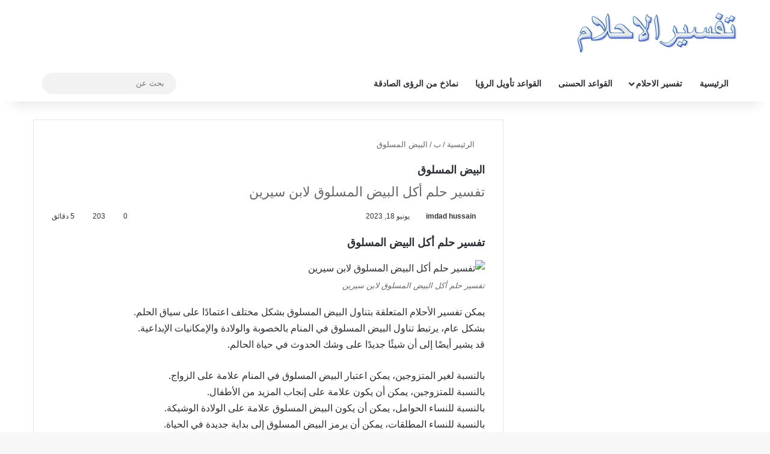

--- FILE ---
content_type: text/html; charset=UTF-8
request_url: https://tafsiralahlam.com/%D8%A7%D9%84%D8%A8%D9%8A%D8%B6-%D8%A7%D9%84%D9%85%D8%B3%D9%84%D9%88%D9%82-2-2/
body_size: 24606
content:
<!DOCTYPE html><html dir="rtl" lang="ar" data-skin="light"><head><script data-no-optimize="1">var litespeed_docref=sessionStorage.getItem("litespeed_docref");litespeed_docref&&(Object.defineProperty(document,"referrer",{get:function(){return litespeed_docref}}),sessionStorage.removeItem("litespeed_docref"));</script> <meta charset="UTF-8"/><link rel="profile" href="//gmpg.org/xfn/11"/><meta http-equiv='x-dns-prefetch-control' content='on'><link rel='dns-prefetch' href="//cdnjs.cloudflare.com/"/><link rel='dns-prefetch' href="//ajax.googleapis.com/"/><link rel='dns-prefetch' href="//fonts.googleapis.com/"/><link rel='dns-prefetch' href="//fonts.gstatic.com/"/><link rel='dns-prefetch' href="//s.gravatar.com/"/><link rel='dns-prefetch' href="//www.google-analytics.com/"/><link rel='preload' as='script' href="//ajax.googleapis.com/ajax/libs/webfont/1/webfont.js"><meta name='robots' content='index, follow, max-image-preview:large, max-snippet:-1, max-video-preview:-1'/> <script id="google_gtagjs-js-consent-mode-data-layer" type="litespeed/javascript">window.dataLayer=window.dataLayer||[];function gtag(){dataLayer.push(arguments)}
gtag('consent','default',{"ad_personalization":"denied","ad_storage":"denied","ad_user_data":"denied","analytics_storage":"denied","functionality_storage":"denied","security_storage":"denied","personalization_storage":"denied","region":["AT","BE","BG","CH","CY","CZ","DE","DK","EE","ES","FI","FR","GB","GR","HR","HU","IE","IS","IT","LI","LT","LU","LV","MT","NL","NO","PL","PT","RO","SE","SI","SK"],"wait_for_update":500});window._googlesitekitConsentCategoryMap={"statistics":["analytics_storage"],"marketing":["ad_storage","ad_user_data","ad_personalization"],"functional":["functionality_storage","security_storage"],"preferences":["personalization_storage"]};window._googlesitekitConsents={"ad_personalization":"denied","ad_storage":"denied","ad_user_data":"denied","analytics_storage":"denied","functionality_storage":"denied","security_storage":"denied","personalization_storage":"denied","region":["AT","BE","BG","CH","CY","CZ","DE","DK","EE","ES","FI","FR","GB","GR","HR","HU","IE","IS","IT","LI","LT","LU","LV","MT","NL","NO","PL","PT","RO","SE","SI","SK"],"wait_for_update":500}</script> <title>البيض المسلوق في المنام معنى الحلم لابن سيرين</title><link rel="canonical" href="https://tafsiralahlam.com/البيض-المسلوق-2-2/"/><meta property="og:locale" content="ar_AR"/><meta property="og:type" content="article"/><meta property="og:title" content="البيض المسلوق في المنام معنى الحلم لابن سيرين"/><meta property="og:description" content="تفسير حلم أكل البيض المسلوق يمكن تفسير الأحلام المتعلقة بتناول البيض المسلوق بشكل مختلف اعتمادًا على سياق الحلم. بشكل عام، يرتبط تناول البيض المسلوق في المنام بالخصوبة والولادة والإمكانيات الإبداعية. قد يشير أيضًا إلى أن شيئًا جديدًا على وشك الحدوث في حياة الحالم. بالنسبة لغير المتزوجين، يمكن اعتبار البيض المسلوق في المنام علامة على الزواج. &hellip;"/><meta property="og:url" content="https://tafsiralahlam.com/البيض-المسلوق-2-2/"/><meta property="og:site_name" content="تفسير الاحلام"/><meta property="article:publisher" content="https://www.facebook.com/tafsirulahlam"/><meta property="article:published_time" content="2023-06-17T22:18:40+00:00"/><meta property="og:image" content="https://tafsiralahlam.com/wp-content/uploads/2023/09/تفسير-الاحلام.webp"/><meta property="og:image:width" content="696"/><meta property="og:image:height" content="271"/><meta property="og:image:type" content="image/webp"/><meta name="author" content="imdad hussain"/><meta name="twitter:card" content="summary_large_image"/><meta name="twitter:creator" content="@tafsirahlam"/><meta name="twitter:site" content="@tafsirahlam"/><meta name="twitter:label1" content="كُتب بواسطة"/><meta name="twitter:data1" content="imdad hussain"/><meta name="twitter:label2" content="وقت القراءة المُقدّر"/><meta name="twitter:data2" content="6 دقائق"/> <script type="application/ld+json" class="yoast-schema-graph">{"@context":"https://schema.org","@graph":[{"@type":"Article","@id":"https://tafsiralahlam.com/%d8%a7%d9%84%d8%a8%d9%8a%d8%b6-%d8%a7%d9%84%d9%85%d8%b3%d9%84%d9%88%d9%82-2-2/#article","isPartOf":{"@id":"https://tafsiralahlam.com/%d8%a7%d9%84%d8%a8%d9%8a%d8%b6-%d8%a7%d9%84%d9%85%d8%b3%d9%84%d9%88%d9%82-2-2/"},"author":{"name":"imdad hussain","@id":"https://tafsiralahlam.com/#/schema/person/6b71b779f9b2a2ac37b2e6bcdf29ea9f"},"headline":"البيض المسلوق","datePublished":"2023-06-17T22:18:40+00:00","mainEntityOfPage":{"@id":"https://tafsiralahlam.com/%d8%a7%d9%84%d8%a8%d9%8a%d8%b6-%d8%a7%d9%84%d9%85%d8%b3%d9%84%d9%88%d9%82-2-2/"},"wordCount":7,"commentCount":0,"articleSection":["ب","س"],"inLanguage":"ar","potentialAction":[{"@type":"CommentAction","name":"Comment","target":["https://tafsiralahlam.com/%d8%a7%d9%84%d8%a8%d9%8a%d8%b6-%d8%a7%d9%84%d9%85%d8%b3%d9%84%d9%88%d9%82-2-2/#respond"]}]},{"@type":"WebPage","@id":"https://tafsiralahlam.com/%d8%a7%d9%84%d8%a8%d9%8a%d8%b6-%d8%a7%d9%84%d9%85%d8%b3%d9%84%d9%88%d9%82-2-2/","url":"https://tafsiralahlam.com/%d8%a7%d9%84%d8%a8%d9%8a%d8%b6-%d8%a7%d9%84%d9%85%d8%b3%d9%84%d9%88%d9%82-2-2/","name":"البيض المسلوق في المنام معنى الحلم لابن سيرين","isPartOf":{"@id":"https://tafsiralahlam.com/#website"},"datePublished":"2023-06-17T22:18:40+00:00","author":{"@id":"https://tafsiralahlam.com/#/schema/person/6b71b779f9b2a2ac37b2e6bcdf29ea9f"},"breadcrumb":{"@id":"https://tafsiralahlam.com/%d8%a7%d9%84%d8%a8%d9%8a%d8%b6-%d8%a7%d9%84%d9%85%d8%b3%d9%84%d9%88%d9%82-2-2/#breadcrumb"},"inLanguage":"ar","potentialAction":[{"@type":"ReadAction","target":["https://tafsiralahlam.com/%d8%a7%d9%84%d8%a8%d9%8a%d8%b6-%d8%a7%d9%84%d9%85%d8%b3%d9%84%d9%88%d9%82-2-2/"]}]},{"@type":"BreadcrumbList","@id":"https://tafsiralahlam.com/%d8%a7%d9%84%d8%a8%d9%8a%d8%b6-%d8%a7%d9%84%d9%85%d8%b3%d9%84%d9%88%d9%82-2-2/#breadcrumb","itemListElement":[{"@type":"ListItem","position":1,"name":"Home","item":"https://tafsiralahlam.com/"},{"@type":"ListItem","position":2,"name":"البيض المسلوق"}]},{"@type":"WebSite","@id":"https://tafsiralahlam.com/#website","url":"https://tafsiralahlam.com/","name":"تفسير الاحلام","description":"في المنام معنى الحلم لابن سيرين","potentialAction":[{"@type":"SearchAction","target":{"@type":"EntryPoint","urlTemplate":"https://tafsiralahlam.com/?s={search_term_string}"},"query-input":{"@type":"PropertyValueSpecification","valueRequired":true,"valueName":"search_term_string"}}],"inLanguage":"ar"},{"@type":"Person","@id":"https://tafsiralahlam.com/#/schema/person/6b71b779f9b2a2ac37b2e6bcdf29ea9f","name":"imdad hussain","url":"https://tafsiralahlam.com/author/imdadalvi/"}]}</script> <link rel='dns-prefetch' href="//www.googletagmanager.com/"/><link rel='dns-prefetch' href="//pagead2.googlesyndication.com/"/> <script type="litespeed/javascript">try{if('undefined'!=typeof localStorage){var tieSkin=localStorage.getItem('tie-skin')}
var html=document.getElementsByTagName('html')[0].classList,htmlSkin='light';if(html.contains('dark-skin')){htmlSkin='dark'}
if(tieSkin!=null&&tieSkin!=htmlSkin){html.add('tie-skin-inverted');var tieSkinInverted=!0}
if(tieSkin=='dark'){html.add('dark-skin')}else if(tieSkin=='light'){html.remove('dark-skin')}}catch(e){console.log(e)}</script> <style type="text/css">:root{ --tie-preset-gradient-1: linear-gradient(135deg, rgba(6, 147, 227, 1) 0%, rgb(155, 81, 224) 100%); --tie-preset-gradient-2: linear-gradient(135deg, rgb(122, 220, 180) 0%, rgb(0, 208, 130) 100%); --tie-preset-gradient-3: linear-gradient(135deg, rgba(252, 185, 0, 1) 0%, rgba(255, 105, 0, 1) 100%); --tie-preset-gradient-4: linear-gradient(135deg, rgba(255, 105, 0, 1) 0%, rgb(207, 46, 46) 100%); --tie-preset-gradient-5: linear-gradient(135deg, rgb(238, 238, 238) 0%, rgb(169, 184, 195) 100%); --tie-preset-gradient-6: linear-gradient(135deg, rgb(74, 234, 220) 0%, rgb(151, 120, 209) 20%, rgb(207, 42, 186) 40%, rgb(238, 44, 130) 60%, rgb(251, 105, 98) 80%, rgb(254, 248, 76) 100%); --tie-preset-gradient-7: linear-gradient(135deg, rgb(255, 206, 236) 0%, rgb(152, 150, 240) 100%); --tie-preset-gradient-8: linear-gradient(135deg, rgb(254, 205, 165) 0%, rgb(254, 45, 45) 50%, rgb(107, 0, 62) 100%); --tie-preset-gradient-9: linear-gradient(135deg, rgb(255, 203, 112) 0%, rgb(199, 81, 192) 50%, rgb(65, 88, 208) 100%); --tie-preset-gradient-10: linear-gradient(135deg, rgb(255, 245, 203) 0%, rgb(182, 227, 212) 50%, rgb(51, 167, 181) 100%); --tie-preset-gradient-11: linear-gradient(135deg, rgb(202, 248, 128) 0%, rgb(113, 206, 126) 100%); --tie-preset-gradient-12: linear-gradient(135deg, rgb(2, 3, 129) 0%, rgb(40, 116, 252) 100%); --tie-preset-gradient-13: linear-gradient(135deg, #4D34FA, #ad34fa); --tie-preset-gradient-14: linear-gradient(135deg, #0057FF, #31B5FF); --tie-preset-gradient-15: linear-gradient(135deg, #FF007A, #FF81BD); --tie-preset-gradient-16: linear-gradient(135deg, #14111E, #4B4462); --tie-preset-gradient-17: linear-gradient(135deg, #F32758, #FFC581); --main-nav-background: #FFFFFF; --main-nav-secondry-background: rgba(0,0,0,0.03); --main-nav-primary-color: #0088ff; --main-nav-contrast-primary-color: #FFFFFF; --main-nav-text-color: #2c2f34; --main-nav-secondry-text-color: rgba(0,0,0,0.5); --main-nav-main-border-color: rgba(0,0,0,0.1); --main-nav-secondry-border-color: rgba(0,0,0,0.08); }</style><meta name="viewport" content="width=device-width, initial-scale=1.0"/><style id='wp-img-auto-sizes-contain-inline-css' type='text/css'>img:is([sizes=auto i],[sizes^="auto," i]){contain-intrinsic-size:3000px 1500px} /*# sourceURL=wp-img-auto-sizes-contain-inline-css */</style><link data-optimized="2" rel="stylesheet" href="https://tafsiralahlam.com/wp-content/litespeed/css/aae52f7f90f632150a8c69b78708de3c.css?ver=0af9d" /><style id='tie-css-print-inline-css' type='text/css'>.wf-active body{font-family: 'Tajawal';}.wf-active .logo-text,.wf-active h1,.wf-active h2,.wf-active h3,.wf-active h4,.wf-active h5,.wf-active h6,.wf-active .the-subtitle{font-family: 'Tajawal';}.wf-active #main-nav .main-menu > ul > li > a{font-family: 'Tajawal';}html .entry-header h1.entry-title{font-size: 18px;}html #the-post .entry-content,html #the-post .entry-content p{font-size: 16px;}html .entry h1{font-size: 20px;}html .entry h2{font-size: 18px;}html .entry h4{font-size: 16px;}html #header-notification-bar{background: var( --tie-preset-gradient-13 );}html #header-notification-bar{--tie-buttons-color: #FFFFFF;--tie-buttons-border-color: #FFFFFF;--tie-buttons-hover-color: #e1e1e1;--tie-buttons-hover-text: #000000;}html #header-notification-bar{--tie-buttons-text: #000000;}html #theme-header:not(.main-nav-boxed) #main-nav,html .main-nav-boxed .main-menu-wrapper{border-right: 0 none !important;border-left : 0 none !important;border-top : 0 none !important;}html #theme-header:not(.main-nav-boxed) #main-nav,html .main-nav-boxed .main-menu-wrapper{border-right: 0 none !important;border-left : 0 none !important;border-bottom : 0 none !important;}html #tie-wrapper #theme-header{background-image: url(https://mktbtk.org/wp-content/uploads/2017/09/header1-1-1-1-1.jpg);background-repeat: no-repeat;background-size: initial; background-attachment: fixed;background-position: center top;} /*# sourceURL=tie-css-print-inline-css */</style> <script type="litespeed/javascript" data-src="https://tafsiralahlam.com/wp-includes/js/jquery/jquery.min.js" id="jquery-core-js"></script> <script type="litespeed/javascript" data-src="https://www.googletagmanager.com/gtag/js?id=GT-TQDG79TX" id="google_gtagjs-js"></script> <script id="google_gtagjs-js-after" type="litespeed/javascript">window.dataLayer=window.dataLayer||[];function gtag(){dataLayer.push(arguments)}
gtag("set","linker",{"domains":["tafsiralahlam.com"]});gtag("js",new Date());gtag("set","developer_id.dZTNiMT",!0);gtag("config","GT-TQDG79TX",{"googlesitekit_post_type":"post"});window._googlesitekit=window._googlesitekit||{};window._googlesitekit.throttledEvents=[];window._googlesitekit.gtagEvent=(name,data)=>{var key=JSON.stringify({name,data});if(!!window._googlesitekit.throttledEvents[key]){return}window._googlesitekit.throttledEvents[key]=!0;setTimeout(()=>{delete window._googlesitekit.throttledEvents[key]},5);gtag("event",name,{...data,event_source:"site-kit"})}</script> <meta name="generator" content="Redux 4.5.10"/><meta name="generator" content="Site Kit by Google 1.170.0"/><meta http-equiv="X-UA-Compatible" content="IE=edge"><script type="litespeed/javascript" data-src="https://pagead2.googlesyndication.com/pagead/js/adsbygoogle.js?client=ca-pub-1157407709874260"
     crossorigin="anonymous"></script> <meta name="generator" content="speculation-rules 1.6.0"><meta name="google-adsense-platform-account" content="ca-host-pub-2644536267352236"><meta name="google-adsense-platform-domain" content="sitekit.withgoogle.com"> <script type="litespeed/javascript" data-src="https://pagead2.googlesyndication.com/pagead/js/adsbygoogle.js?client=ca-pub-1157407709874260&amp;host=ca-host-pub-2644536267352236" crossorigin="anonymous"></script> <link rel="icon" href="/wp-content/uploads/2023/10/cropped-تفسير-الأحلام--32x32.jpg" sizes="32x32"/><link rel="icon" href="/wp-content/uploads/2023/10/cropped-تفسير-الأحلام--192x192.jpg" sizes="192x192"/><link rel="apple-touch-icon" href="/wp-content/uploads/2023/10/cropped-تفسير-الأحلام--180x180.jpg"/><meta name="msapplication-TileImage" content="https://tafsiralahlam.com/wp-content/uploads/2023/10/cropped-تفسير-الأحلام--270x270.jpg"/><style id='global-styles-inline-css' type='text/css'>:root{--wp--preset--aspect-ratio--square: 1;--wp--preset--aspect-ratio--4-3: 4/3;--wp--preset--aspect-ratio--3-4: 3/4;--wp--preset--aspect-ratio--3-2: 3/2;--wp--preset--aspect-ratio--2-3: 2/3;--wp--preset--aspect-ratio--16-9: 16/9;--wp--preset--aspect-ratio--9-16: 9/16;--wp--preset--color--black: #000000;--wp--preset--color--cyan-bluish-gray: #abb8c3;--wp--preset--color--white: #ffffff;--wp--preset--color--pale-pink: #f78da7;--wp--preset--color--vivid-red: #cf2e2e;--wp--preset--color--luminous-vivid-orange: #ff6900;--wp--preset--color--luminous-vivid-amber: #fcb900;--wp--preset--color--light-green-cyan: #7bdcb5;--wp--preset--color--vivid-green-cyan: #00d084;--wp--preset--color--pale-cyan-blue: #8ed1fc;--wp--preset--color--vivid-cyan-blue: #0693e3;--wp--preset--color--vivid-purple: #9b51e0;--wp--preset--color--global-color: #0088ff;--wp--preset--gradient--vivid-cyan-blue-to-vivid-purple: linear-gradient(135deg,rgb(6,147,227) 0%,rgb(155,81,224) 100%);--wp--preset--gradient--light-green-cyan-to-vivid-green-cyan: linear-gradient(135deg,rgb(122,220,180) 0%,rgb(0,208,130) 100%);--wp--preset--gradient--luminous-vivid-amber-to-luminous-vivid-orange: linear-gradient(135deg,rgb(252,185,0) 0%,rgb(255,105,0) 100%);--wp--preset--gradient--luminous-vivid-orange-to-vivid-red: linear-gradient(135deg,rgb(255,105,0) 0%,rgb(207,46,46) 100%);--wp--preset--gradient--very-light-gray-to-cyan-bluish-gray: linear-gradient(135deg,rgb(238,238,238) 0%,rgb(169,184,195) 100%);--wp--preset--gradient--cool-to-warm-spectrum: linear-gradient(135deg,rgb(74,234,220) 0%,rgb(151,120,209) 20%,rgb(207,42,186) 40%,rgb(238,44,130) 60%,rgb(251,105,98) 80%,rgb(254,248,76) 100%);--wp--preset--gradient--blush-light-purple: linear-gradient(135deg,rgb(255,206,236) 0%,rgb(152,150,240) 100%);--wp--preset--gradient--blush-bordeaux: linear-gradient(135deg,rgb(254,205,165) 0%,rgb(254,45,45) 50%,rgb(107,0,62) 100%);--wp--preset--gradient--luminous-dusk: linear-gradient(135deg,rgb(255,203,112) 0%,rgb(199,81,192) 50%,rgb(65,88,208) 100%);--wp--preset--gradient--pale-ocean: linear-gradient(135deg,rgb(255,245,203) 0%,rgb(182,227,212) 50%,rgb(51,167,181) 100%);--wp--preset--gradient--electric-grass: linear-gradient(135deg,rgb(202,248,128) 0%,rgb(113,206,126) 100%);--wp--preset--gradient--midnight: linear-gradient(135deg,rgb(2,3,129) 0%,rgb(40,116,252) 100%);--wp--preset--font-size--small: 13px;--wp--preset--font-size--medium: 20px;--wp--preset--font-size--large: 36px;--wp--preset--font-size--x-large: 42px;--wp--preset--spacing--20: 0.44rem;--wp--preset--spacing--30: 0.67rem;--wp--preset--spacing--40: 1rem;--wp--preset--spacing--50: 1.5rem;--wp--preset--spacing--60: 2.25rem;--wp--preset--spacing--70: 3.38rem;--wp--preset--spacing--80: 5.06rem;--wp--preset--shadow--natural: 6px 6px 9px rgba(0, 0, 0, 0.2);--wp--preset--shadow--deep: 12px 12px 50px rgba(0, 0, 0, 0.4);--wp--preset--shadow--sharp: 6px 6px 0px rgba(0, 0, 0, 0.2);--wp--preset--shadow--outlined: 6px 6px 0px -3px rgb(255, 255, 255), 6px 6px rgb(0, 0, 0);--wp--preset--shadow--crisp: 6px 6px 0px rgb(0, 0, 0);}:where(.is-layout-flex){gap: 0.5em;}:where(.is-layout-grid){gap: 0.5em;}body .is-layout-flex{display: flex;}.is-layout-flex{flex-wrap: wrap;align-items: center;}.is-layout-flex > :is(*, div){margin: 0;}body .is-layout-grid{display: grid;}.is-layout-grid > :is(*, div){margin: 0;}:where(.wp-block-columns.is-layout-flex){gap: 2em;}:where(.wp-block-columns.is-layout-grid){gap: 2em;}:where(.wp-block-post-template.is-layout-flex){gap: 1.25em;}:where(.wp-block-post-template.is-layout-grid){gap: 1.25em;}.has-black-color{color: var(--wp--preset--color--black) !important;}.has-cyan-bluish-gray-color{color: var(--wp--preset--color--cyan-bluish-gray) !important;}.has-white-color{color: var(--wp--preset--color--white) !important;}.has-pale-pink-color{color: var(--wp--preset--color--pale-pink) !important;}.has-vivid-red-color{color: var(--wp--preset--color--vivid-red) !important;}.has-luminous-vivid-orange-color{color: var(--wp--preset--color--luminous-vivid-orange) !important;}.has-luminous-vivid-amber-color{color: var(--wp--preset--color--luminous-vivid-amber) !important;}.has-light-green-cyan-color{color: var(--wp--preset--color--light-green-cyan) !important;}.has-vivid-green-cyan-color{color: var(--wp--preset--color--vivid-green-cyan) !important;}.has-pale-cyan-blue-color{color: var(--wp--preset--color--pale-cyan-blue) !important;}.has-vivid-cyan-blue-color{color: var(--wp--preset--color--vivid-cyan-blue) !important;}.has-vivid-purple-color{color: var(--wp--preset--color--vivid-purple) !important;}.has-black-background-color{background-color: var(--wp--preset--color--black) !important;}.has-cyan-bluish-gray-background-color{background-color: var(--wp--preset--color--cyan-bluish-gray) !important;}.has-white-background-color{background-color: var(--wp--preset--color--white) !important;}.has-pale-pink-background-color{background-color: var(--wp--preset--color--pale-pink) !important;}.has-vivid-red-background-color{background-color: var(--wp--preset--color--vivid-red) !important;}.has-luminous-vivid-orange-background-color{background-color: var(--wp--preset--color--luminous-vivid-orange) !important;}.has-luminous-vivid-amber-background-color{background-color: var(--wp--preset--color--luminous-vivid-amber) !important;}.has-light-green-cyan-background-color{background-color: var(--wp--preset--color--light-green-cyan) !important;}.has-vivid-green-cyan-background-color{background-color: var(--wp--preset--color--vivid-green-cyan) !important;}.has-pale-cyan-blue-background-color{background-color: var(--wp--preset--color--pale-cyan-blue) !important;}.has-vivid-cyan-blue-background-color{background-color: var(--wp--preset--color--vivid-cyan-blue) !important;}.has-vivid-purple-background-color{background-color: var(--wp--preset--color--vivid-purple) !important;}.has-black-border-color{border-color: var(--wp--preset--color--black) !important;}.has-cyan-bluish-gray-border-color{border-color: var(--wp--preset--color--cyan-bluish-gray) !important;}.has-white-border-color{border-color: var(--wp--preset--color--white) !important;}.has-pale-pink-border-color{border-color: var(--wp--preset--color--pale-pink) !important;}.has-vivid-red-border-color{border-color: var(--wp--preset--color--vivid-red) !important;}.has-luminous-vivid-orange-border-color{border-color: var(--wp--preset--color--luminous-vivid-orange) !important;}.has-luminous-vivid-amber-border-color{border-color: var(--wp--preset--color--luminous-vivid-amber) !important;}.has-light-green-cyan-border-color{border-color: var(--wp--preset--color--light-green-cyan) !important;}.has-vivid-green-cyan-border-color{border-color: var(--wp--preset--color--vivid-green-cyan) !important;}.has-pale-cyan-blue-border-color{border-color: var(--wp--preset--color--pale-cyan-blue) !important;}.has-vivid-cyan-blue-border-color{border-color: var(--wp--preset--color--vivid-cyan-blue) !important;}.has-vivid-purple-border-color{border-color: var(--wp--preset--color--vivid-purple) !important;}.has-vivid-cyan-blue-to-vivid-purple-gradient-background{background: var(--wp--preset--gradient--vivid-cyan-blue-to-vivid-purple) !important;}.has-light-green-cyan-to-vivid-green-cyan-gradient-background{background: var(--wp--preset--gradient--light-green-cyan-to-vivid-green-cyan) !important;}.has-luminous-vivid-amber-to-luminous-vivid-orange-gradient-background{background: var(--wp--preset--gradient--luminous-vivid-amber-to-luminous-vivid-orange) !important;}.has-luminous-vivid-orange-to-vivid-red-gradient-background{background: var(--wp--preset--gradient--luminous-vivid-orange-to-vivid-red) !important;}.has-very-light-gray-to-cyan-bluish-gray-gradient-background{background: var(--wp--preset--gradient--very-light-gray-to-cyan-bluish-gray) !important;}.has-cool-to-warm-spectrum-gradient-background{background: var(--wp--preset--gradient--cool-to-warm-spectrum) !important;}.has-blush-light-purple-gradient-background{background: var(--wp--preset--gradient--blush-light-purple) !important;}.has-blush-bordeaux-gradient-background{background: var(--wp--preset--gradient--blush-bordeaux) !important;}.has-luminous-dusk-gradient-background{background: var(--wp--preset--gradient--luminous-dusk) !important;}.has-pale-ocean-gradient-background{background: var(--wp--preset--gradient--pale-ocean) !important;}.has-electric-grass-gradient-background{background: var(--wp--preset--gradient--electric-grass) !important;}.has-midnight-gradient-background{background: var(--wp--preset--gradient--midnight) !important;}.has-small-font-size{font-size: var(--wp--preset--font-size--small) !important;}.has-medium-font-size{font-size: var(--wp--preset--font-size--medium) !important;}.has-large-font-size{font-size: var(--wp--preset--font-size--large) !important;}.has-x-large-font-size{font-size: var(--wp--preset--font-size--x-large) !important;} /*# sourceURL=global-styles-inline-css */</style></head><body id="tie-body" class="rtl wp-singular post-template-default single single-post postid-51524 single-format-standard wp-theme-jannah tie-no-js wrapper-has-shadow block-head-1 magazine1 is-thumb-overlay-disabled is-desktop is-header-layout-3 sidebar-right has-sidebar post-layout-1 narrow-title-narrow-media is-standard-format hide_breaking_news hide_footer_tiktok hide_footer_instagram hide_read_more_buttons hide_share_post_top hide_share_post_bottom hide_post_newsletter hide_post_authorbio hide_post_nav"><div class="background-overlay"><div id="tie-container" class="site tie-container"><div id="tie-wrapper"><header id="theme-header" class="theme-header header-layout-3 main-nav-light main-nav-default-light main-nav-below main-nav-boxed no-stream-item has-shadow has-normal-width-logo mobile-header-centered"><div class="container header-container"><div class="tie-row logo-row"><div class="logo-wrapper"><div class="tie-col-md-4 logo-container clearfix"><div id="mobile-header-components-area_1" class="mobile-header-components"><ul class="components"><li class="mobile-component_search custom-menu-link"> <a href="#" class="tie-search-trigger-mobile"> <span class="tie-icon-search tie-search-icon" aria-hidden="true"></span> <span class="screen-reader-text">بحث عن</span> </a></li><li class="mobile-component_skin custom-menu-link"> <a href="#" class="change-skin" title="الوضع المظلم"> <span class="tie-icon-moon change-skin-icon" aria-hidden="true"></span> <span class="screen-reader-text">الوضع المظلم</span> </a></li></ul></div><div id="logo" class="image-logo" style="margin-top: 20px; margin-bottom: 20px;"> <a title="تفسير الاحلام" href="/"> <picture id="tie-logo-default" class="tie-logo-default tie-logo-picture"> <source class="tie-logo-source-default tie-logo-source" srcset="https://tafsiralahlam.com/wp-content/uploads/2022/10/cropped-MKTBTK-1.png.webp"> <img data-lazyloaded="1" src="[data-uri]" class="tie-logo-img-default tie-logo-img" data-src="/wp-content/uploads/2022/10/cropped-MKTBTK-1.png.webp" alt="تفسير الاحلام" width="267" height="69" style="max-height:69px; width: auto;"/> </picture> <picture id="tie-logo-inverted" class="tie-logo-inverted tie-logo-picture"> <source class="tie-logo-source-inverted tie-logo-source" id="tie-logo-inverted-source" srcset="https://tafsiralahlam.com/wp-content/uploads/2022/10/cropped-MKTBTK-1.png.webp"> <img data-lazyloaded="1" src="[data-uri]" class="tie-logo-img-inverted tie-logo-img" loading="lazy" id="tie-logo-inverted-img" data-src="/wp-content/uploads/2022/10/cropped-MKTBTK-1.png.webp" alt="تفسير الاحلام" width="267" height="69" style="max-height:69px; width: auto;"/> </picture> </a></div><div id="mobile-header-components-area_2" class="mobile-header-components"><ul class="components"><li class="mobile-component_menu custom-menu-link"><a href="#" id="mobile-menu-icon"><span class="tie-mobile-menu-icon nav-icon is-layout-1"></span><span class="screen-reader-text">القائمة</span></a></li></ul></div></div></div></div></div><div class="main-nav-wrapper"><nav id="main-nav" class="main-nav header-nav menu-style-default menu-style-solid-bg" aria-label="القائمة الرئيسية"><div class="container"><div class="main-menu-wrapper"><div id="menu-components-wrap"><div class="main-menu main-menu-wrap"><div id="main-nav-menu" class="main-menu header-menu"><ul id="menu-menu" class="menu"><li id="menu-item-62386" class="menu-item menu-item-type-post_type menu-item-object-page menu-item-home menu-item-62386"><a href="/">الرئيسية</a></li><li id="menu-item-62387" class="menu-item menu-item-type-custom menu-item-object-custom menu-item-has-children menu-item-62387 mega-menu mega-links mega-links-5col "><a href="#">تفسير الاحلام</a><div class="mega-menu-block menu-sub-content"><ul class="sub-menu-columns"><li id="menu-item-62388" class="menu-item menu-item-type-post_type menu-item-object-page menu-item-62388 mega-link-column "><a class="mega-links-head" href="/%d8%a7/">ا</a></li><li id="menu-item-62389" class="menu-item menu-item-type-post_type menu-item-object-page menu-item-62389 mega-link-column "><a class="mega-links-head" href="/%d8%a8/">ب</a></li><li id="menu-item-62390" class="menu-item menu-item-type-post_type menu-item-object-page menu-item-62390 mega-link-column "><a class="mega-links-head" href="/%d8%aa/">ت</a></li><li id="menu-item-62391" class="menu-item menu-item-type-post_type menu-item-object-page menu-item-62391 mega-link-column "><a class="mega-links-head" href="/%d8%ab/">ث</a></li><li id="menu-item-62392" class="menu-item menu-item-type-post_type menu-item-object-page menu-item-62392 mega-link-column "><a class="mega-links-head" href="/%d8%ac/">ج</a></li><li id="menu-item-62393" class="menu-item menu-item-type-post_type menu-item-object-page menu-item-62393 mega-link-column "><a class="mega-links-head" href="/%d8%ad/">ح</a></li><li id="menu-item-62394" class="menu-item menu-item-type-post_type menu-item-object-page menu-item-62394 mega-link-column "><a class="mega-links-head" href="/%d8%ae/">خ</a></li><li id="menu-item-62395" class="menu-item menu-item-type-post_type menu-item-object-page menu-item-62395 mega-link-column "><a class="mega-links-head" href="/%d8%af/">د</a></li><li id="menu-item-62396" class="menu-item menu-item-type-post_type menu-item-object-page menu-item-62396 mega-link-column "><a class="mega-links-head" href="/%d8%b0/">ذ</a></li><li id="menu-item-62397" class="menu-item menu-item-type-post_type menu-item-object-page menu-item-62397 mega-link-column "><a class="mega-links-head" href="/%d8%b1/">ر</a></li><li id="menu-item-62398" class="menu-item menu-item-type-post_type menu-item-object-page menu-item-62398 mega-link-column "><a class="mega-links-head" href="/%d8%b2/">ز</a></li><li id="menu-item-62399" class="menu-item menu-item-type-post_type menu-item-object-page menu-item-62399 mega-link-column "><a class="mega-links-head" href="/%d8%b3/">س</a></li><li id="menu-item-62400" class="menu-item menu-item-type-post_type menu-item-object-page menu-item-62400 mega-link-column "><a class="mega-links-head" href="/%d8%b4/">ش</a></li><li id="menu-item-62401" class="menu-item menu-item-type-post_type menu-item-object-page menu-item-62401 mega-link-column "><a class="mega-links-head" href="/%d8%b5/">ص</a></li><li id="menu-item-62402" class="menu-item menu-item-type-post_type menu-item-object-page menu-item-62402 mega-link-column "><a class="mega-links-head" href="/%d8%b6/">ض</a></li><li id="menu-item-62403" class="menu-item menu-item-type-post_type menu-item-object-page menu-item-62403 mega-link-column "><a class="mega-links-head" href="/%d8%b7/">ط</a></li><li id="menu-item-62404" class="menu-item menu-item-type-post_type menu-item-object-page menu-item-62404 mega-link-column "><a class="mega-links-head" href="/%d8%b8/">ظ</a></li><li id="menu-item-62405" class="menu-item menu-item-type-post_type menu-item-object-page menu-item-62405 mega-link-column "><a class="mega-links-head" href="/%d8%b9/">ع</a></li><li id="menu-item-62406" class="menu-item menu-item-type-post_type menu-item-object-page menu-item-62406 mega-link-column "><a class="mega-links-head" href="/%d8%ba/">غ</a></li><li id="menu-item-62407" class="menu-item menu-item-type-post_type menu-item-object-page menu-item-62407 mega-link-column "><a class="mega-links-head" href="/%d9%81/">ف</a></li><li id="menu-item-62408" class="menu-item menu-item-type-post_type menu-item-object-page menu-item-62408 mega-link-column "><a class="mega-links-head" href="/%d9%82/">ق</a></li><li id="menu-item-62409" class="menu-item menu-item-type-post_type menu-item-object-page menu-item-62409 mega-link-column "><a class="mega-links-head" href="/%d9%83/">ك</a></li><li id="menu-item-62410" class="menu-item menu-item-type-post_type menu-item-object-page menu-item-62410 mega-link-column "><a class="mega-links-head" href="/%d9%84/">ل</a></li><li id="menu-item-62411" class="menu-item menu-item-type-post_type menu-item-object-page menu-item-62411 mega-link-column "><a class="mega-links-head" href="/%d9%85/">م</a></li><li id="menu-item-62412" class="menu-item menu-item-type-post_type menu-item-object-page menu-item-62412 mega-link-column "><a class="mega-links-head" href="/%d9%86/">ن</a></li><li id="menu-item-62413" class="menu-item menu-item-type-post_type menu-item-object-page menu-item-62413 mega-link-column "><a class="mega-links-head" href="/%d9%87/">ه</a></li><li id="menu-item-62414" class="menu-item menu-item-type-post_type menu-item-object-page menu-item-62414 mega-link-column "><a class="mega-links-head" href="/%d9%88/">و</a></li><li id="menu-item-62415" class="menu-item menu-item-type-post_type menu-item-object-page menu-item-62415 mega-link-column "><a class="mega-links-head" href="/%db%8c/">ی</a></li><li id="menu-item-63113" class="menu-item menu-item-type-post_type menu-item-object-page menu-item-63113 mega-link-column "><a class="mega-links-head" href="/%d8%a7%d9%84%d9%82%d8%b1%d8%a2%d9%86/">القرآن</a></li></ul></div></li><li id="menu-item-62712" class="menu-item menu-item-type-post_type menu-item-object-page menu-item-62712"><a href="/%d8%a7%d9%84%d9%82%d9%88%d8%a7%d8%b9%d8%af-%d8%a7%d9%84%d8%ad%d8%b3%d9%86%d9%89/">القواعد الحسنى</a></li><li id="menu-item-63106" class="menu-item menu-item-type-post_type menu-item-object-page menu-item-63106"><a href="/%d8%a7%d9%84%d9%82%d9%88%d8%a7%d8%b9%d8%af-%d8%aa%d8%a3%d9%88%d9%8a%d9%84-%d8%a7%d9%84%d8%b1%d8%a4%d9%8a%d8%a7/">القواعد تأويل الرؤيا</a></li><li id="menu-item-63105" class="menu-item menu-item-type-taxonomy menu-item-object-category menu-item-63105"><a href="/category/%d9%86%d9%85%d8%a7%d8%b0%d8%ae-%d9%85%d9%86-%d8%a7%d9%84%d8%b1%d8%a4%d9%89-%d8%a7%d9%84%d8%b5%d8%a7%d8%af%d9%82%d8%a9/">نماذخ من الرؤى الصادقة</a></li></ul></div></div><ul class="components"><li class="search-bar menu-item custom-menu-link" aria-label="بحث"><form method="get" id="search" action="https://tafsiralahlam.com/"> <input id="search-input" inputmode="search" type="text" name="s" title="بحث عن" placeholder="بحث عن"/> <button id="search-submit" type="submit"> <span class="tie-icon-search tie-search-icon" aria-hidden="true"></span> <span class="screen-reader-text">بحث عن</span> </button></form></li></ul></div></div></div></nav></div></header> <script type="litespeed/javascript">try{if("undefined"!=typeof localStorage){var header,mnIsDark=!1,tnIsDark=!1;(header=document.getElementById("theme-header"))&&((header=header.classList).contains("main-nav-default-dark")&&(mnIsDark=!0),header.contains("top-nav-default-dark")&&(tnIsDark=!0),"dark"==tieSkin?(header.add("main-nav-dark","top-nav-dark"),header.remove("main-nav-light","top-nav-light")):"light"==tieSkin&&(mnIsDark||(header.remove("main-nav-dark"),header.add("main-nav-light")),tnIsDark||(header.remove("top-nav-dark"),header.add("top-nav-light"))))}}catch(a){console.log(a)}</script> <div id="content" class="site-content container"><div id="main-content-row" class="tie-row main-content-row"><div class="main-content tie-col-md-8 tie-col-xs-12" role="main"><article id="the-post" class="container-wrapper post-content tie-standard"><header class="entry-header-outer"><nav id="breadcrumb"><a href="/"><span class="tie-icon-home" aria-hidden="true"></span> الرئيسية</a><em class="delimiter">/</em><a href="/category/%d8%a8/">ب</a><em class="delimiter">/</em><span class="current">البيض المسلوق</span></nav><div class="entry-header"><h1 class="post-title entry-title"> البيض المسلوق</h1><h2 class="entry-sub-title">تفسير حلم أكل البيض المسلوق لابن سيرين</h2><div class="single-post-meta post-meta clearfix"><span class="author-meta single-author no-avatars"><span class="meta-item meta-author-wrapper meta-author-6"><span class="meta-author"><a href="/author/imdadalvi/" class="author-name tie-icon" title="imdad hussain">imdad hussain</a></span></span></span><span class="date meta-item tie-icon">يونيو 18, 2023</span><div class="tie-alignright"><span class="meta-comment tie-icon meta-item fa-before">0</span><span class="meta-views meta-item "><span class="tie-icon-fire" aria-hidden="true"></span> 203 </span><span class="meta-reading-time meta-item"><span class="tie-icon-bookmark" aria-hidden="true"></span> 5 دقائق</span></div></div></div></header><div class="entry-content entry clearfix"><h2>تفسير حلم أكل البيض المسلوق</h2><figure id="attachment_51525" aria-describedby="caption-attachment-51525" style="width: 2560px" class="wp-caption alignnone"><img data-lazyloaded="1" src="[data-uri]" fetchpriority="high" decoding="async" class="size-full wp-image-51525" data-src="http://mktbtk.org/wp-content/uploads/2023/06/تفسير-حلم-أكل-البيض-المسلوق-لابن-سيرين-scaled.jpg" alt="تفسير حلم أكل البيض المسلوق لابن سيرين" width="2560" height="1440"/><figcaption id="caption-attachment-51525" class="wp-caption-text">تفسير حلم أكل البيض المسلوق لابن سيرين</figcaption></figure><p data-source="تفسير حلم أكل البيض المسلوق تفسير حلم أكل البيض المسلوق">يمكن تفسير الأحلام المتعلقة بتناول البيض المسلوق بشكل مختلف اعتمادًا على سياق الحلم.<br/> بشكل عام، يرتبط تناول البيض المسلوق في المنام بالخصوبة والولادة والإمكانيات الإبداعية.<br/> قد يشير أيضًا إلى أن شيئًا جديدًا على وشك الحدوث في حياة الحالم.</p><p data-source="تفسير حلم أكل البيض المسلوق تفسير حلم أكل البيض المسلوق">بالنسبة لغير المتزوجين، يمكن اعتبار البيض المسلوق في المنام علامة على الزواج.<br/> بالنسبة للمتزوجين، يمكن أن يكون علامة على إنجاب المزيد من الأطفال.<br/> بالنسبة للنساء الحوامل، يمكن أن يكون البيض المسلوق علامة على الولادة الوشيكة.<br/> بالنسبة للنساء المطلقات، يمكن أن يرمز البيض المسلوق إلى بداية جديدة في الحياة.</p><p data-source="تفسير حلم أكل البيض المسلوق تفسير حلم أكل البيض المسلوق">بالنسبة للرجال، يمكن تفسير البيض المسلوق على أنه علامة على النجاح والثروة والحظ السعيد.<br/> قد يعني تناول صفار البيض المسلوق في المنام أن الحالم سيتلقى أخبارًا سارة قريبًا.<br/> رؤية الموتى يأكلون بيضًا مسلوقًا في المنام قد يمثل شعور الحالم بالوحدة أو الحزن.<br/> أخيرًا، يمكن تفسير توزيع البيض المسلوق في المنام على أنه علامة على الكرم والضيافة.</p><h2>تفسير حلم أكل البيض المسلوق لابن سيرين</h2><p data-source="تفسير حلم أكل البيض المسلوق لابن سيرين تفسير حلم أكل البيض المسلوق لابن سيرين">وفقًا لابن سيرين، فإن تناول البيض المسلوق في المنام علامة إيجابية تدل على حسن الحظ والنجاح.<br/> كان يعتقد أن البيض المسلوق يرمز إلى الخصوبة والولادة والإمكانيات الإبداعية.<br/> قد يعني هذا أن شيئًا جديدًا على وشك الحدوث في حياة الحالم.<br/> بالنسبة للأفراد غير المتزوجين، يمكن أن يعني الزواج بينما بالنسبة للمتزوجين، قد يعني وصول طفل.</p><h2>تفسير حلم اكل البيض المسلوق للعزباء</h2><p data-source="تفسير حلم اكل البيض المسلوق للعزباء تفسير حلم اكل البيض المسلوق للعزباء">حلم أكل البيض المسلوق لامرأة عزباء هو علامة على الخصوبة والقدرة الإبداعية.<br/> هذا يعني أن شيئًا جديدًا على وشك الحدوث ويمكن أن يمثل زواج امرأة غير متزوجة.<br/> يمكن تفسير هذا الحلم أيضًا على أنه علامة على وجود أطفال للمرأة المتزوجة.<br/> يمكن أن يرمز تناول بياض البيض المسلوق في المنام إلى فترة سعيدة من حياة الحالم تقترب بسرعة.</p><h2>تفسير حلم أكل بياض البيض المسلوق للعزباء</h2><p data-source="تفسير حلم أكل بياض البيض المسلوق للعزباء تفسير حلم أكل بياض البيض المسلوق للعزباء">حلم أكل بياض بيض مسلوق لامرأة عزباء يعكس فترة من النمو والنجاح في حياتك.<br/> يقترح أنك ستنعم قريبًا بالفرص التي ستساعدك على المضي قدمًا.<br/> قد يرمز هذا أيضًا إلى حاجتك إلى تطوير مهارات ومواهب جديدة ستساعدك على تحقيق أقصى استفادة من حياتك.<br/> بالإضافة إلى ذلك، قد تكون علامة على أنه يجب عليك التركيز على الاهتمام بصحتك الجسدية والعقلية حتى تتمكن من تحقيق أهدافك والاستفادة القصوى من الفرص المتاحة لك.</p><h2>تفسير حلم أكل البيض المسلوق للمتزوجة</h2><p data-source="تفسير حلم أكل البيض المسلوق للمتزوجة تفسير حلم أكل البيض المسلوق للمتزوجة">يمكن أن ترمز أحلام تناول البيض المسلوق للمرأة المتزوجة إلى فترة الخصوبة والازدهار في حياتها.<br/> يمكن أن يشير هذا الحلم أيضًا إلى أنها ستحصل على زواج ناجح.<br/> يمكن أن يكون أيضًا علامة على تغييرات وشيكة في حياتها، مثل ولادة طفل.<br/> يقال إن تناول بياض البيض المسلوق في المنام هو إشارة لحسن الحظ والنجاح في المستقبل القريب.<br/> من ناحية أخرى، فإن تناول صفار البيض المسلوق في المنام يوحي بأن الحالم سيواجه فترة صعبة في حياته ويجب أن يكون مستعدًا لها.</p><h2>تفسير حلم أكل البيض المسلوق للحامل</h2><p data-source="تفسير حلم أكل البيض المسلوق للحامل تفسير حلم أكل البيض المسلوق للحامل">يمكن أن يكون للأحلام المتعلقة بتناول البيض المسلوق للمرأة الحامل أهمية خاصة.<br/> بالنسبة للمرأة الحامل، يمكن أن يمثل الحلم بتناول البيض المسلوق إمكانات البدايات الجديدة والخصوبة والإبداع.<br/> إنها علامة إيجابية، حيث يُعتقد أن الحلم مؤشر على أن الحمل سيكون ناجحًا وأن الطفل سيكون بصحة جيدة.</p><p data-source="تفسير حلم أكل البيض المسلوق للحامل تفسير حلم أكل البيض المسلوق للحامل">بالإضافة إلى ذلك، يُعتقد أن تناول البيض المسلوق في المنام يمكن أن يكون رمزًا للحظ، لأنه يعني أن الأوقات السعيدة تلوح في الأفق.<br/> يجب أن يدرك الحالمة أنه من المهم التركيز على رعاية نفسها والطفل خلال هذه الأوقات.<br/> علاوة على ذلك، إذا كانت الحالمة حامل وتحلم بتقشير البيض المسلوق، فيمكن تفسير ذلك على أنه علامة على أنها يجب أن تعتني بصحتها بشكل إضافي وتضمن حصولها على قسط كافٍ من الراحة.</p><h2>تقشير البيض المسلوق في المنام للحامل</h2><p data-source="تقشير البيض المسلوق في المنام للحامل تقشير البيض المسلوق في المنام للحامل">بالنسبة للنساء الحوامل، غالبًا ما يكون تقشير البيض المسلوق في المنام علامة على الحمل الصحي والآمن.<br/> إنها علامة على أن الطفل سيولد بدون مضاعفات وأن الأم ستمتلك طاقة وقوة كافية لرعاية المولود الجديد.<br/> في بعض تفسيرات الأحلام، يُنظر إليه أيضًا على أنه علامة على حياة أسرية سعيدة حيث ينمو الطفل محاطًا بالحب.<br/> يعتبر تناول البيض المسلوق في المنام علامة على صحة جيدة وحياة مزدهرة بشكل عام.</p><h2>تفسير حلم أكل البيض المسلوق للمطلقة</h2><p data-source="تفسير حلم أكل البيض المسلوق للمطلقة تفسير حلم أكل البيض المسلوق للمطلقة">يمكن أن يشير الحلم بتناول البيض المسلوق عند الطلاق إلى أنك ستتمكن قريبًا من تجاوز جرح وألم الماضي.<br/> قد يعني ذلك أنك ستتمكن قريبًا من البدء من جديد ببداية جديدة وتقبل حياة أكثر صحة وسعادة.<br/> يمكن أن يشير البيض المسلوق في المنام أيضًا إلى فترة من النمو والتجدد وإحساس متجدد بالفرح والهدف.<br/> قد تجد نفسك أكثر نشاطًا وتحفيزًا لتحقيق أهدافك وأحلامك.<br/> يمكن أن يكون البيض المسلوق في حلمك علامة على الخصوبة والوفرة، مما يشير إلى أنك إذا ركزت على أهدافك واتخذت إجراءات، فستتمكن من تحقيقها.</p><h2>تفسير حلم أكل البيض المسلوق للرجل</h2><p data-source="تفسير حلم أكل البيض المسلوق للرجل تفسير حلم أكل البيض المسلوق للرجل">الحلم بتناول البيض المسلوق كرجل هو علامة على النجاح.<br/> هذا يعني أنك من المحتمل أن تحقق طموحاتك وأهدافك في الحياة.<br/> يمكن أن يرمز البيض المسلوق في الحلم أيضًا إلى الوفرة والازدهار في طريقك.<br/> علاوة على ذلك ، يمكن أن يكون أيضًا مؤشرًا على صحة جيدة وحياة طويلة مليئة بالبهجة والسعادة.<br/> لذا اعتبر هذا الحلم فألًا جيدًا واستمر في العمل الجاد للوصول إلى أهدافك.</p><h2>أكل البيض المسلوق في المنام للرجل المتزوج</h2><p data-source="أكل البيض المسلوق في المنام للرجل المتزوج أكل البيض المسلوق في المنام للرجل المتزوج">يمكن أن يرمز الحلم بتناول البيض المسلوق لرجل متزوج إلى الوفرة والفرح.<br/> إنها علامة على حسن الحظ وامتلاك الشجاعة لمتابعة أحلامك.<br/> يمثل البيض المسلوق الخصوبة والإبداع ، مما يعني أن هذا الحلم يمكن أن يكون علامة على النجاح القادم في الأعمال التجارية والوظيفية وغيرها من مجالات الحياة.<br/> يمكن أن يكون أيضًا علامة على بداية جديدة أو بداية مرحلة جديدة في الحياة.<br/> يمكن أن يكون تناول البيض المسلوق في المنام علامة على زواج طويل وسعيد.</p><h2>اكل صفار البيض المسلوق في المنام</h2><p data-source="اكل صفار البيض المسلوق في المنام اكل صفار البيض المسلوق في المنام">الحلم بتناول صفار بيضة مسلوقة يمكن أن يرمز إلى الثروة والحظ والفرص التي على وشك أن تأتي في طريقك.<br/> يمكن أن يكون أيضًا مؤشرًا على بدايات جديدة وعلاقة جديدة محتملة.<br/> يمكن أن يكون هذا الحلم أيضًا علامة على الحاجة إلى الاعتناء بنفسك وبصحتك ، لأن صفار البيض هو مصدر للتغذية والطاقة.<br/> يمكن أن يكون تناول صفار بيضة مسلوقة في المنام علامة على استعدادك لإجراء تغييرات في حياتك وعلى استعداد لمواجهة تحديات جديدة.</p><h2>رؤية الميت يأكل البيض المسلوق في المنام</h2><p data-source="رؤية الميت يأكل البيض المسلوق في المنام رؤية الميت يأكل البيض المسلوق في المنام">رؤية شخص متوفى يأكل بيضًا مسلوقًا في المنام هو مؤشر على حياة مزدهرة في المستقبل القريب.<br/> قد يعني ذلك أيضًا أن قريب الحالم المتوفى يرسل له رسالة من حسن الحظ والبركات.<br/> بدلاً من ذلك ، يمكن أن يشير إلى أن الحالم سيتلقى قريبًا بعض الأخبار الجيدة أو لديه تجربة إيجابية.<br/> قد يرمز تناول البيض المسلوق مع المتوفى في المنام أيضًا إلى أن الحالم سوف يجتمع مع الأصدقاء القدامى أو أفراد الأسرة في المستقبل القريب.</p><h2>تفسير تقشير البيض المسلوق واكله في المنام</h2><p data-source="تفسير تقشير البيض المسلوق واكله في المنام تفسير تقشير البيض المسلوق واكله في المنام">يمكن أن يرمز حلم تقشير وتناول البيض المسلوق إلى فترة من الحظ السعيد والثروة في حياتك.<br/> يمكن أن يشير إلى أنك ستتلقى شيئًا ذا قيمة كبيرة، مثل ترقية وظيفية أو فرصة جديدة.<br/> يمكن أن تكون هذه علامة على النجاح، وكذلك علامة على أنك في المكان المناسب في الحياة.<br/> يمكن أن تشير أيضًا إلى فترة من التغيير الإيجابي، مثل الشفاء من المرض أو الانتقال إلى مرحلة جديدة في الحياة.<br/> يمكن أن يشير أيضًا إلى أنك ستتغلب على أي عقبات قد تواجهها وأنك ستكون قادرًا على إحراز تقدم في حياتك.</p><h2>توزيع البيض المسلوق في المنام</h2><p data-source="توزيع البيض المسلوق في المنام توزيع البيض المسلوق في المنام">غالبًا ما ترمز الأحلام حول توزيع البيض المسلوق إلى الثروة والوفرة.<br/> قد تكون علامة على أنك على وشك الحصول على مكاسب مفاجئة أو ميراث.<br/> يمكن أن يشير أيضًا إلى أنك في فترة نمو ووفرة في حياتك وأنك محاط بأشخاص يهتمون بك ويدعمونك.<br/> بدلاً من ذلك، قد يشير هذا الحلم إلى أنك تمنح الكثير من طاقتك ومواردك للآخرين وأنك بحاجة إلى قضاء بعض الوقت لتجديد نفسك.</p></div><div id="post-extra-info"><div class="theiaStickySidebar"><div class="single-post-meta post-meta clearfix"><span class="author-meta single-author no-avatars"><span class="meta-item meta-author-wrapper meta-author-6"><span class="meta-author"><a href="/author/imdadalvi/" class="author-name tie-icon" title="imdad hussain">imdad hussain</a></span></span></span><span class="date meta-item tie-icon">يونيو 18, 2023</span><div class="tie-alignright"><span class="meta-comment tie-icon meta-item fa-before">0</span><span class="meta-views meta-item "><span class="tie-icon-fire" aria-hidden="true"></span> 203 </span><span class="meta-reading-time meta-item"><span class="tie-icon-bookmark" aria-hidden="true"></span> 5 دقائق</span></div></div></div></div><div class="clearfix"></div></article><div class="post-components"><div id="comments" class="comments-area"><div id="add-comment-block" class="container-wrapper"><div id="respond" class="comment-respond"><h3 id="reply-title" class="comment-reply-title the-global-title">اترك تعليقاً <small><a rel="nofollow" id="cancel-comment-reply-link" href="#respond" style="display:none;">إلغاء الرد</a></small></h3><form action="https://tafsiralahlam.com/wp-comments-post.php" method="post" id="commentform" class="comment-form"><p class="comment-notes"><span id="email-notes">لن يتم نشر عنوان بريدك الإلكتروني.</span> <span class="required-field-message">الحقول الإلزامية مشار إليها بـ <span class="required">*</span></span></p><p class="comment-form-comment"><label for="comment">التعليق <span class="required">*</span></label><textarea id="comment" name="comment" cols="45" rows="8" maxlength="65525" required></textarea></p><p class="comment-form-author"><label for="author">الاسم <span class="required">*</span></label> <input id="author" name="author" type="text" value="" size="30" maxlength="245" autocomplete="name" required/></p><p class="comment-form-email"><label for="email">البريد الإلكتروني <span class="required">*</span></label> <input id="email" name="email" type="email" value="" size="30" maxlength="100" aria-describedby="email-notes" autocomplete="email" required/></p><p class="comment-form-url"><label for="url">الموقع الإلكتروني</label> <input id="url" name="url" type="url" value="" size="30" maxlength="200" autocomplete="url"/></p><p class="form-submit"><input name="submit" type="submit" id="submit" class="submit" value="إرسال التعليق"/> <input type='hidden' name='comment_post_ID' value='51524' id='comment_post_ID'/> <input type='hidden' name='comment_parent' id='comment_parent' value='0'/></p><p style="display: none;"><input type="hidden" id="akismet_comment_nonce" name="akismet_comment_nonce" value="2a3d7d8864"/></p><p style="display: none !important;" class="akismet-fields-container" data-prefix="ak_"><label>&#916;<textarea name="ak_hp_textarea" cols="45" rows="8" maxlength="100"></textarea></label><input type="hidden" id="ak_js_1" name="ak_js" value="191"/><script type="litespeed/javascript">document.getElementById("ak_js_1").setAttribute("value",(new Date()).getTime())</script></p></form></div></div></div></div></div></div></div><footer id="footer" class="site-footer dark-skin dark-widgetized-area"><div id="footer-widgets-container"><div class="container"></div></div><div id="site-info" class="site-info site-info-layout-2"><div class="container"><div class="tie-row"><div class="tie-col-md-12"><div class="copyright-text copyright-text-first">&copy; Copyright 2026, All Rights Reserved &nbsp;|&nbsp; <span style="color:red;" class="tie-icon-heart"></span> <a href="//mktbtk.org/" target="_blank" rel="nofollow noopener">تفسير الاحلام</a></div></div></div></div></div></footer></div><aside class=" side-aside normal-side dark-skin dark-widgetized-area appear-from-right" aria-label="القائمة الجانبية الثانوية" style="visibility: hidden;"><div data-height="100%" class="side-aside-wrapper has-custom-scroll"> <a href="#" class="close-side-aside remove big-btn"> <span class="screen-reader-text">إغلاق</span> </a><div id="mobile-container"><div id="mobile-menu" class="hide-menu-icons"></div></div></div></aside></div></div> <script type="speculationrules">{"prerender":[{"source":"document","where":{"and":[{"href_matches":"/*"},{"not":{"href_matches":["/wp-*.php","/wp-admin/*","/wp-content/uploads/*","/wp-content/*","/wp-content/plugins/*","/wp-content/themes/jannah/*","/*\\?(.+)"]}},{"not":{"selector_matches":"a[rel~=\"nofollow\"]"}},{"not":{"selector_matches":".no-prerender, .no-prerender a"}},{"not":{"selector_matches":".no-prefetch, .no-prefetch a"}}]},"eagerness":"moderate"}]}</script> <script type="litespeed/javascript" data-src="https://www.googletagmanager.com/gtag/js?id=GT-TQDG79TX"></script> <script type="litespeed/javascript">window.dataLayer=window.dataLayer||[];function gtag(){dataLayer.push(arguments)}
gtag('js',new Date());gtag('config','GT-TQDG79TX')</script><div id="autocomplete-suggestions" class="autocomplete-suggestions"></div><div id="is-scroller-outer"><div id="is-scroller"></div></div><div id="fb-root"></div><div id="tie-popup-search-mobile" class="tie-popup tie-popup-search-wrap" style="display: none;"> <a href="#" class="tie-btn-close remove big-btn light-btn"> <span class="screen-reader-text">إغلاق</span> </a><div class="popup-search-wrap-inner"><div class="live-search-parent pop-up-live-search" data-skin="live-search-popup" aria-label="بحث"><form method="get" class="tie-popup-search-form" action="https://tafsiralahlam.com/"> <input class="tie-popup-search-input is-ajax-search" inputmode="search" type="text" name="s" title="بحث عن" autocomplete="off" placeholder="بحث عن"/> <button class="tie-popup-search-submit" type="submit"> <span class="tie-icon-search tie-search-icon" aria-hidden="true"></span> <span class="screen-reader-text">بحث عن</span> </button></form></div></div></div><style>.googlesitekit-sign-in-with-google__frontend-output-button{max-width:320px}</style> <script type="litespeed/javascript" data-src="https://accounts.google.com/gsi/client"></script> <script type="litespeed/javascript">(()=>{async function handleCredentialResponse(response){try{const res=await fetch('https://tafsiralahlam.com/wp-login.php?action=googlesitekit_auth',{method:'POST',headers:{'Content-Type':'application/x-www-form-urlencoded'},body:new URLSearchParams(response)});const commentText=document.querySelector('#comment')?.value;const postId=document.querySelectorAll('.googlesitekit-sign-in-with-google__comments-form-button')?.[0]?.className?.match(/googlesitekit-sign-in-with-google__comments-form-button-postid-(\d+)/)?.[1];if(!!commentText?.length){sessionStorage.setItem(`siwg-comment-text-${postId}`,commentText)}location.reload()}catch(error){console.error(error)}}if(typeof google!=='undefined'){google.accounts.id.initialize({client_id:'698473892349-f06mt3f05322uqq6erchlcec5fqndv0m.apps.googleusercontent.com',callback:handleCredentialResponse,library_name:'Site-Kit'})}const defaultButtonOptions={"theme":"outline","text":"signin_with","shape":"rectangular"};document.querySelectorAll('.googlesitekit-sign-in-with-google__frontend-output-button').forEach((siwgButtonDiv)=>{const buttonOptions={shape:siwgButtonDiv.getAttribute('data-googlesitekit-siwg-shape')||defaultButtonOptions.shape,text:siwgButtonDiv.getAttribute('data-googlesitekit-siwg-text')||defaultButtonOptions.text,theme:siwgButtonDiv.getAttribute('data-googlesitekit-siwg-theme')||defaultButtonOptions.theme,};if(typeof google!=='undefined'){google.accounts.id.renderButton(siwgButtonDiv,buttonOptions)}});const postId=document.body.className.match(/postid-(\d+)/)?.[1];const commentField=document.querySelector('#comment');const commentText=sessionStorage.getItem(`siwg-comment-text-${postId}`);if(commentText?.length&&commentField&&!!postId){commentField.value=commentText;sessionStorage.removeItem(`siwg-comment-text-${postId}`)}})()</script> <script id="tie-scripts-js-extra" type="litespeed/javascript">var tie={"is_rtl":"1","ajaxurl":"https://tafsiralahlam.com/wp-admin/admin-ajax.php","is_side_aside_light":"","is_taqyeem_active":"","is_sticky_video":"","mobile_menu_top":"","mobile_menu_active":"area_2","mobile_menu_parent":"true","lightbox_all":"","lightbox_gallery":"","lightbox_skin":"dark","lightbox_thumb":"vertical","lightbox_arrows":"","is_singular":"1","autoload_posts":"","reading_indicator":"","lazyload":"","select_share":"","select_share_twitter":"","select_share_facebook":"","select_share_linkedin":"","select_share_email":"","facebook_app_id":"5303202981","twitter_username":"","responsive_tables":"true","ad_blocker_detector":"","sticky_behavior":"default","sticky_desktop":"","sticky_mobile":"","sticky_mobile_behavior":"default","ajax_loader":"\u003Cdiv class=\"loader-overlay\"\u003E\u003Cdiv class=\"spinner-circle\"\u003E\u003C/div\u003E\u003C/div\u003E","type_to_search":"","lang_no_results":"\u0644\u0645 \u064a\u062a\u0645 \u0627\u0644\u0639\u062b\u0648\u0631 \u0639\u0644\u0649 \u0646\u062a\u0627\u0626\u062c","sticky_share_mobile":"","sticky_share_post":"","sticky_share_post_menu":""}</script> <script id="tie-scripts-js-after" type="litespeed/javascript">jQuery.ajax({type:"GET",url:"https://tafsiralahlam.com/wp-admin/admin-ajax.php",data:"postviews_id=51524&action=tie_postviews",cache:!1,success:function(data){jQuery(".single-post-meta").find(".meta-views").html(data)}})</script> <script id="wp-consent-api-js-extra" type="litespeed/javascript">var consent_api={"consent_type":"","waitfor_consent_hook":"","cookie_expiration":"30","cookie_prefix":"wp_consent","services":[]}</script> <script type="litespeed/javascript">var connection=navigator.connection||navigator.mozConnection||navigator.webkitConnection;if(typeof connection!='undefined'&&(/\slow-2g|2g/.test(connection.effectiveType))){console.warn('Slow Connection Google Fonts Disabled')}else{WebFontConfig={google:{families:['Tajawal::latin,arabic','Tajawal::latin,arabic','Tajawal::latin,arabic&display=swap']}};(function(){var wf=document.createElement('script');wf.src='//ajax.googleapis.com/ajax/libs/webfont/1/webfont.js';wf.type='text/javascript';wf.defer='true';var s=document.getElementsByTagName('script')[0];s.parentNode.insertBefore(wf,s)})()}</script> <script type="litespeed/javascript">!function(t){"use strict";t.loadCSS||(t.loadCSS=function(){});var e=loadCSS.relpreload={};if(e.support=function(){var e;try{e=t.document.createElement("link").relList.supports("preload")}catch(t){e=!1}return function(){return e}}(),e.bindMediaToggle=function(t){var e=t.media||"all";function a(){t.addEventListener?t.removeEventListener("load",a):t.attachEvent&&t.detachEvent("onload",a),t.setAttribute("onload",null),t.media=e}t.addEventListener?t.addEventListener("load",a):t.attachEvent&&t.attachEvent("onload",a),setTimeout(function(){t.rel="stylesheet",t.media="only x"}),setTimeout(a,3e3)},e.poly=function(){if(!e.support())for(var a=t.document.getElementsByTagName("link"),n=0;n<a.length;n++){var o=a[n];"preload"!==o.rel||"style"!==o.getAttribute("as")||o.getAttribute("data-loadcss")||(o.setAttribute("data-loadcss",!0),e.bindMediaToggle(o))}},!e.support()){e.poly();var a=t.setInterval(e.poly,500);t.addEventListener?t.addEventListener("load",function(){e.poly(),t.clearInterval(a)}):t.attachEvent&&t.attachEvent("onload",function(){e.poly(),t.clearInterval(a)})}"undefined"!=typeof exports?exports.loadCSS=loadCSS:t.loadCSS=loadCSS}("undefined"!=typeof global?global:this)</script> <script type="litespeed/javascript">var c=document.body.className;c=c.replace(/tie-no-js/,'tie-js');document.body.className=c</script> <script data-no-optimize="1">window.lazyLoadOptions=Object.assign({},{threshold:300},window.lazyLoadOptions||{});!function(t,e){"object"==typeof exports&&"undefined"!=typeof module?module.exports=e():"function"==typeof define&&define.amd?define(e):(t="undefined"!=typeof globalThis?globalThis:t||self).LazyLoad=e()}(this,function(){"use strict";function e(){return(e=Object.assign||function(t){for(var e=1;e<arguments.length;e++){var n,a=arguments[e];for(n in a)Object.prototype.hasOwnProperty.call(a,n)&&(t[n]=a[n])}return t}).apply(this,arguments)}function o(t){return e({},at,t)}function l(t,e){return t.getAttribute(gt+e)}function c(t){return l(t,vt)}function s(t,e){return function(t,e,n){e=gt+e;null!==n?t.setAttribute(e,n):t.removeAttribute(e)}(t,vt,e)}function i(t){return s(t,null),0}function r(t){return null===c(t)}function u(t){return c(t)===_t}function d(t,e,n,a){t&&(void 0===a?void 0===n?t(e):t(e,n):t(e,n,a))}function f(t,e){et?t.classList.add(e):t.className+=(t.className?" ":"")+e}function _(t,e){et?t.classList.remove(e):t.className=t.className.replace(new RegExp("(^|\\s+)"+e+"(\\s+|$)")," ").replace(/^\s+/,"").replace(/\s+$/,"")}function g(t){return t.llTempImage}function v(t,e){!e||(e=e._observer)&&e.unobserve(t)}function b(t,e){t&&(t.loadingCount+=e)}function p(t,e){t&&(t.toLoadCount=e)}function n(t){for(var e,n=[],a=0;e=t.children[a];a+=1)"SOURCE"===e.tagName&&n.push(e);return n}function h(t,e){(t=t.parentNode)&&"PICTURE"===t.tagName&&n(t).forEach(e)}function a(t,e){n(t).forEach(e)}function m(t){return!!t[lt]}function E(t){return t[lt]}function I(t){return delete t[lt]}function y(e,t){var n;m(e)||(n={},t.forEach(function(t){n[t]=e.getAttribute(t)}),e[lt]=n)}function L(a,t){var o;m(a)&&(o=E(a),t.forEach(function(t){var e,n;e=a,(t=o[n=t])?e.setAttribute(n,t):e.removeAttribute(n)}))}function k(t,e,n){f(t,e.class_loading),s(t,st),n&&(b(n,1),d(e.callback_loading,t,n))}function A(t,e,n){n&&t.setAttribute(e,n)}function O(t,e){A(t,rt,l(t,e.data_sizes)),A(t,it,l(t,e.data_srcset)),A(t,ot,l(t,e.data_src))}function w(t,e,n){var a=l(t,e.data_bg_multi),o=l(t,e.data_bg_multi_hidpi);(a=nt&&o?o:a)&&(t.style.backgroundImage=a,n=n,f(t=t,(e=e).class_applied),s(t,dt),n&&(e.unobserve_completed&&v(t,e),d(e.callback_applied,t,n)))}function x(t,e){!e||0<e.loadingCount||0<e.toLoadCount||d(t.callback_finish,e)}function M(t,e,n){t.addEventListener(e,n),t.llEvLisnrs[e]=n}function N(t){return!!t.llEvLisnrs}function z(t){if(N(t)){var e,n,a=t.llEvLisnrs;for(e in a){var o=a[e];n=e,o=o,t.removeEventListener(n,o)}delete t.llEvLisnrs}}function C(t,e,n){var a;delete t.llTempImage,b(n,-1),(a=n)&&--a.toLoadCount,_(t,e.class_loading),e.unobserve_completed&&v(t,n)}function R(i,r,c){var l=g(i)||i;N(l)||function(t,e,n){N(t)||(t.llEvLisnrs={});var a="VIDEO"===t.tagName?"loadeddata":"load";M(t,a,e),M(t,"error",n)}(l,function(t){var e,n,a,o;n=r,a=c,o=u(e=i),C(e,n,a),f(e,n.class_loaded),s(e,ut),d(n.callback_loaded,e,a),o||x(n,a),z(l)},function(t){var e,n,a,o;n=r,a=c,o=u(e=i),C(e,n,a),f(e,n.class_error),s(e,ft),d(n.callback_error,e,a),o||x(n,a),z(l)})}function T(t,e,n){var a,o,i,r,c;t.llTempImage=document.createElement("IMG"),R(t,e,n),m(c=t)||(c[lt]={backgroundImage:c.style.backgroundImage}),i=n,r=l(a=t,(o=e).data_bg),c=l(a,o.data_bg_hidpi),(r=nt&&c?c:r)&&(a.style.backgroundImage='url("'.concat(r,'")'),g(a).setAttribute(ot,r),k(a,o,i)),w(t,e,n)}function G(t,e,n){var a;R(t,e,n),a=e,e=n,(t=Et[(n=t).tagName])&&(t(n,a),k(n,a,e))}function D(t,e,n){var a;a=t,(-1<It.indexOf(a.tagName)?G:T)(t,e,n)}function S(t,e,n){var a;t.setAttribute("loading","lazy"),R(t,e,n),a=e,(e=Et[(n=t).tagName])&&e(n,a),s(t,_t)}function V(t){t.removeAttribute(ot),t.removeAttribute(it),t.removeAttribute(rt)}function j(t){h(t,function(t){L(t,mt)}),L(t,mt)}function F(t){var e;(e=yt[t.tagName])?e(t):m(e=t)&&(t=E(e),e.style.backgroundImage=t.backgroundImage)}function P(t,e){var n;F(t),n=e,r(e=t)||u(e)||(_(e,n.class_entered),_(e,n.class_exited),_(e,n.class_applied),_(e,n.class_loading),_(e,n.class_loaded),_(e,n.class_error)),i(t),I(t)}function U(t,e,n,a){var o;n.cancel_on_exit&&(c(t)!==st||"IMG"===t.tagName&&(z(t),h(o=t,function(t){V(t)}),V(o),j(t),_(t,n.class_loading),b(a,-1),i(t),d(n.callback_cancel,t,e,a)))}function $(t,e,n,a){var o,i,r=(i=t,0<=bt.indexOf(c(i)));s(t,"entered"),f(t,n.class_entered),_(t,n.class_exited),o=t,i=a,n.unobserve_entered&&v(o,i),d(n.callback_enter,t,e,a),r||D(t,n,a)}function q(t){return t.use_native&&"loading"in HTMLImageElement.prototype}function H(t,o,i){t.forEach(function(t){return(a=t).isIntersecting||0<a.intersectionRatio?$(t.target,t,o,i):(e=t.target,n=t,a=o,t=i,void(r(e)||(f(e,a.class_exited),U(e,n,a,t),d(a.callback_exit,e,n,t))));var e,n,a})}function B(e,n){var t;tt&&!q(e)&&(n._observer=new IntersectionObserver(function(t){H(t,e,n)},{root:(t=e).container===document?null:t.container,rootMargin:t.thresholds||t.threshold+"px"}))}function J(t){return Array.prototype.slice.call(t)}function K(t){return t.container.querySelectorAll(t.elements_selector)}function Q(t){return c(t)===ft}function W(t,e){return e=t||K(e),J(e).filter(r)}function X(e,t){var n;(n=K(e),J(n).filter(Q)).forEach(function(t){_(t,e.class_error),i(t)}),t.update()}function t(t,e){var n,a,t=o(t);this._settings=t,this.loadingCount=0,B(t,this),n=t,a=this,Y&&window.addEventListener("online",function(){X(n,a)}),this.update(e)}var Y="undefined"!=typeof window,Z=Y&&!("onscroll"in window)||"undefined"!=typeof navigator&&/(gle|ing|ro)bot|crawl|spider/i.test(navigator.userAgent),tt=Y&&"IntersectionObserver"in window,et=Y&&"classList"in document.createElement("p"),nt=Y&&1<window.devicePixelRatio,at={elements_selector:".lazy",container:Z||Y?document:null,threshold:300,thresholds:null,data_src:"src",data_srcset:"srcset",data_sizes:"sizes",data_bg:"bg",data_bg_hidpi:"bg-hidpi",data_bg_multi:"bg-multi",data_bg_multi_hidpi:"bg-multi-hidpi",data_poster:"poster",class_applied:"applied",class_loading:"litespeed-loading",class_loaded:"litespeed-loaded",class_error:"error",class_entered:"entered",class_exited:"exited",unobserve_completed:!0,unobserve_entered:!1,cancel_on_exit:!0,callback_enter:null,callback_exit:null,callback_applied:null,callback_loading:null,callback_loaded:null,callback_error:null,callback_finish:null,callback_cancel:null,use_native:!1},ot="src",it="srcset",rt="sizes",ct="poster",lt="llOriginalAttrs",st="loading",ut="loaded",dt="applied",ft="error",_t="native",gt="data-",vt="ll-status",bt=[st,ut,dt,ft],pt=[ot],ht=[ot,ct],mt=[ot,it,rt],Et={IMG:function(t,e){h(t,function(t){y(t,mt),O(t,e)}),y(t,mt),O(t,e)},IFRAME:function(t,e){y(t,pt),A(t,ot,l(t,e.data_src))},VIDEO:function(t,e){a(t,function(t){y(t,pt),A(t,ot,l(t,e.data_src))}),y(t,ht),A(t,ct,l(t,e.data_poster)),A(t,ot,l(t,e.data_src)),t.load()}},It=["IMG","IFRAME","VIDEO"],yt={IMG:j,IFRAME:function(t){L(t,pt)},VIDEO:function(t){a(t,function(t){L(t,pt)}),L(t,ht),t.load()}},Lt=["IMG","IFRAME","VIDEO"];return t.prototype={update:function(t){var e,n,a,o=this._settings,i=W(t,o);{if(p(this,i.length),!Z&&tt)return q(o)?(e=o,n=this,i.forEach(function(t){-1!==Lt.indexOf(t.tagName)&&S(t,e,n)}),void p(n,0)):(t=this._observer,o=i,t.disconnect(),a=t,void o.forEach(function(t){a.observe(t)}));this.loadAll(i)}},destroy:function(){this._observer&&this._observer.disconnect(),K(this._settings).forEach(function(t){I(t)}),delete this._observer,delete this._settings,delete this.loadingCount,delete this.toLoadCount},loadAll:function(t){var e=this,n=this._settings;W(t,n).forEach(function(t){v(t,e),D(t,n,e)})},restoreAll:function(){var e=this._settings;K(e).forEach(function(t){P(t,e)})}},t.load=function(t,e){e=o(e);D(t,e)},t.resetStatus=function(t){i(t)},t}),function(t,e){"use strict";function n(){e.body.classList.add("litespeed_lazyloaded")}function a(){console.log("[LiteSpeed] Start Lazy Load"),o=new LazyLoad(Object.assign({},t.lazyLoadOptions||{},{elements_selector:"[data-lazyloaded]",callback_finish:n})),i=function(){o.update()},t.MutationObserver&&new MutationObserver(i).observe(e.documentElement,{childList:!0,subtree:!0,attributes:!0})}var o,i;t.addEventListener?t.addEventListener("load",a,!1):t.attachEvent("onload",a)}(window,document);</script><script data-no-optimize="1">window.litespeed_ui_events=window.litespeed_ui_events||["mouseover","click","keydown","wheel","touchmove","touchstart"];var urlCreator=window.URL||window.webkitURL;function litespeed_load_delayed_js_force(){console.log("[LiteSpeed] Start Load JS Delayed"),litespeed_ui_events.forEach(e=>{window.removeEventListener(e,litespeed_load_delayed_js_force,{passive:!0})}),document.querySelectorAll("iframe[data-litespeed-src]").forEach(e=>{e.setAttribute("src",e.getAttribute("data-litespeed-src"))}),"loading"==document.readyState?window.addEventListener("DOMContentLoaded",litespeed_load_delayed_js):litespeed_load_delayed_js()}litespeed_ui_events.forEach(e=>{window.addEventListener(e,litespeed_load_delayed_js_force,{passive:!0})});async function litespeed_load_delayed_js(){let t=[];for(var d in document.querySelectorAll('script[type="litespeed/javascript"]').forEach(e=>{t.push(e)}),t)await new Promise(e=>litespeed_load_one(t[d],e));document.dispatchEvent(new Event("DOMContentLiteSpeedLoaded")),window.dispatchEvent(new Event("DOMContentLiteSpeedLoaded"))}function litespeed_load_one(t,e){console.log("[LiteSpeed] Load ",t);var d=document.createElement("script");d.addEventListener("load",e),d.addEventListener("error",e),t.getAttributeNames().forEach(e=>{"type"!=e&&d.setAttribute("data-src"==e?"src":e,t.getAttribute(e))});let a=!(d.type="text/javascript");!d.src&&t.textContent&&(d.src=litespeed_inline2src(t.textContent),a=!0),t.after(d),t.remove(),a&&e()}function litespeed_inline2src(t){try{var d=urlCreator.createObjectURL(new Blob([t.replace(/^(?:<!--)?(.*?)(?:-->)?$/gm,"$1")],{type:"text/javascript"}))}catch(e){d="data:text/javascript;base64,"+btoa(t.replace(/^(?:<!--)?(.*?)(?:-->)?$/gm,"$1"))}return d}</script><script data-no-optimize="1">var litespeed_vary=document.cookie.replace(/(?:(?:^|.*;\s*)_lscache_vary\s*\=\s*([^;]*).*$)|^.*$/,"");litespeed_vary||fetch("/wp-content/plugins/litespeed-cache/guest.vary.php",{method:"POST",cache:"no-cache",redirect:"follow"}).then(e=>e.json()).then(e=>{console.log(e),e.hasOwnProperty("reload")&&"yes"==e.reload&&(sessionStorage.setItem("litespeed_docref",document.referrer),window.location.reload(!0))});</script><script data-optimized="1" type="litespeed/javascript" data-src="https://tafsiralahlam.com/wp-content/litespeed/js/617769d5edfc22e679089a80ce09a893.js?ver=0af9d"></script></body></html>
<!-- Page optimized by LiteSpeed Cache @2026-01-23 08:21:52 -->

<!-- Page cached by LiteSpeed Cache 7.7 on 2026-01-23 08:21:52 -->
<!-- Guest Mode -->
<!-- QUIC.cloud CCSS loaded ✅ /ccss/2cb5a416ad1ac76e1b01a3a394510b35.css -->
<!-- QUIC.cloud CCSS bypassed due to generation error ❌ -->
<!-- QUIC.cloud UCSS in queue -->